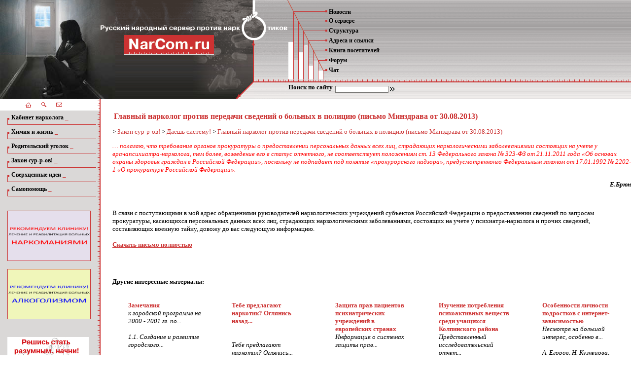

--- FILE ---
content_type: text/html; charset=UTF-8
request_url: https://narcom.ru/publ/info/1028
body_size: 6424
content:





<html>
<head>
<meta name="verify-v1" content="jEtIL5sI/k1lXbXVSupLqzCDpGhM2CoxXp/yYbck+Bs=" />

<meta http-equiv="Content-Type" content="text/html; charset=UTF-8">
<meta http-equiv="Content-Language" content="ru">
<link rel="stylesheet" type="text/css" href="/style.css">
<style type="text/css">
.smenu { display: none; }
</style>
<title>НарКом - Главный нарколог против передачи сведений о больных в полицию (письмо Минздрава от 30.08.2013) - Даешь систему!</title>
<meta name="keywords" content="Главный нарколог против передачи сведений о больных в полицию (письмо Минздрава от 30.08.2013) - Даешь систему!">
<meta name="description" content="… полагаю, что требование органов прокуратуры о предоставлении персональных данных всех лиц, страдающих наркологическими заболеваниямии состоящих на учете у врачапсихиатра-нарколога, тем более, возведение его в статус отчетного, не соответствует положениям ст. 13 Федерального закона № 323-ФЗ от 21.11.2011 года «Об основах охраны здоровья граждан в Российской Федерации», поскольку не подпадает под понятие «прокурорского надзора», предусмотреннонго Федеральным законом от 17.01.1992 № 2202-1 «О прокуратуре Российской Федерации». - Даешь систему! на сайте против наркотиков narcom.ru">
<script type="text/javascript" src="/js/swfobject.js"></script>

</head>
<body topmargin="0" leftmargin="0" marginheight="0" marginwidth="0" style="background-image: url('/images/bg-men.gif');">

<table border="0" cellpadding="0" cellspacing="0" width="100%"><tbody><tr><td>
<p>
<table border="0" cellpadding="0" cellspacing="0" width="100%">
<tbody><tr>
	<td><a name="top"></a><img src="/images/1.1.jpg" border="0" height="111" width="204"></td>
	<td><a href="http://www.narcom.ru"><img src="/images/1.2.jpg" border="0" height="111" width="30"></a></td>
	<td><a href="http://www.narcom.ru"><img src="/images/3.1.gif" border="0" height="111" width="157"></a></td>
	<td><a href="http://www.narcom.ru"><img src="/images/1.3.gif" border="0" height="111" width="194"></a></td>
	<td rowspan="2" valign="top" width="100%">
	<table border="0" cellpadding="0" cellspacing="0" width="100%">
		<tbody><tr>
			<td background="/images/bg2.gif" valign="top">

			<table border="0" cellpadding="0" cellspacing="0">
			<tbody><tr>
				<td colspan="2"><img src="/images/bt0.gif" border="0" height="15" width="8"></td>

			</tr>
			<tr>
				<td><img src="/images/bt1.gif" border="0" height="18" width="79"></td>
				<td>&nbsp;<a class="me" href="/news">Новости</a></td>
			</tr>

			<tr>
				<td><img src="/images/bt2.gif" border="0" height="19" width="79"></td>
				<td>&nbsp;<a class="me" href="/publ/info/about_server">О сервере</a></td>
			</tr>
			<tr>
				<td><img src="/images/bt3.gif" border="0" height="20" width="79"></td>
				<td>&nbsp;<a class="me" href="/publ/info/stucture">Структура</a></td>
			</tr>

			<tr>
				<td><img src="/images/bt4.gif" border="0" height="20" width="79"></td>
				<td>&nbsp;<a class="me" href="/catalog">Адреса и ссылки</a></td>
			</tr>
			<tr>
				<td><img src="/images/bt5.gif" border="0" height="20" width="79"></td>
				<td>&nbsp;<a class="me" href="/guest/">Книга посетителей</a></td>
			</tr>

			<tr>
				<td><img src="/images/bt6.gif" border="0" height="20" width="79"></td>
				<td>&nbsp;<a class="me" href="/redirect.php?http://forum.narcom.ru">Форум</a></td>
			</tr>
			<tr>
				<td><img src="/images/bt7.gif" border="0" height="20" width="79"></td>
				<td>&nbsp;<a class="me" href="/chat/">Чат</a></td>
			</tr>
			<tr>
				<td><img src="/images/bt8.gif" border="0" height="9" width="79"><br>
				<img src="/images/trans.gif" border="0" height="6" width="1"></td>
				<td></td>
			</tr>
			</tbody></table>
			</td>
		</tr>
		<tr>

			<td background="/images/bg4.gif" height="34" valign="top">
			<table border="0" cellpadding="0" cellspacing="0">
			<tbody><tr>
				<td><b>Поиск по сайту</b></td>
				<td><form method="get" action="/search/full">
			<input class="search" name="src_words" size="20" type="text">
			<input src="/images/teg.gif" align="absmiddle" height="9" type="image" width="10">


			</form></td>

			</tr>
			</tbody></table>

			</td>
		</tr>
		</tbody></table>
		</td>
	</tr>
	<tr>

		<td><img src="/images/2.1.jpg" border="0" height="90" width="204"></td>
		<td><img src="/images/2.2.jpg" border="0" height="90" width="30"></td>
		<td background="/images/bg1.gif"></td>
		<td style="background-position: 4px 50%;" background="/images/bg3.gif">
		<img src="/images/2.3.jpg" border="0" height="90" width="124"></td>

	</tr>
	<tr>
    <td bgcolor="#ffffff">
	<table border="0" cellpadding="0" cellspacing="0" width="204">
	<tbody><tr>
		<td align="right"><a href="http://www.narcom.ru"><img src="/images/home.gif" alt="На главную" border="0" height="11" width="13"></a></td>

		<td align="center"><a href="#"><img src="/images/map.gif" alt="Карта сайта" border="0" height="10" width="10"></a></td>
		<td><a href="mailto:webmaster@narcom.ru"><img src="/images/letter1.gif" alt="Написать письмо" border="0" height="8" width="12"></a></td>
		<td align="right"><img src="/images/t1.gif" alt="" border="0" height="23" width="6"></td>
	</tr>
	</tbody></table>	</td>
	<td>&nbsp;</td>

</tr>
	</tbody></table>

</p>
</td></tr></tbody></table><table dir="ltr" border="0" cellpadding="0" cellspacing="0" width="100%"><tbody><tr><td valign="top" width="1%">
<p>



<script language="JavaScript">
var last ='';
function show_el(el_id)
{
	if(last)
		eval("document.all."+last).style.display = "none";
	if(last==el_id)
		last = '';
	else{
		last = el_id;
		eval("document.all."+ el_id).style.display="block";
	}
}
</script>
<table border="0" cellpadding="0" cellspacing="0" height="100%" width="204">


<tbody><tr height="100%">
	<td style="padding-left: 15px; background-position: 0px -1px;" background="/images/bg-men.gif" valign="top">
	
<table border="0" cellpadding="0" cellspacing="0" width="100%">
<tr>
	<td class="men1"><img src="/images/butt.gif" border="0" height="13" width="4"></td>
	<td class="men">&nbsp;<a onclick="show_el('x1');return false;" class="l" href="/publ/info/cabinet">Кабинет нарколога</a> <a href="http://www.narcom.ru/cabinet/">_</a></td>
	<td class="men2"><img src="/images/rt.gif" border="0" height="29" width="6"></td>
	</tr>
	<tr><td colspan="3"><div id="x1" class="menu">
	
	        		<dt><a href="/publ/info/online">Наркология on-line</a> <a href="http://www.narcom.ru/cabinet/online.html">_</a></dt>
				<dt><a href="/publ/info/party">Прием доктора Пилюлькина</a> <a href="http://www.narcom.ru/cabinet/party.html">_</a></dt>
				<dt><a href="/publ/info/">Краткосрочная психотерапия в наркологии</a> </dt>
				<dt><a href="/publ/info/drugs">Ликбез</a> <a href="http://www.narcom.ru/cabinet/drugs.html">_</a></dt>
				
		</div></td></tr>
	<tr>
	<td class="men1"><img src="/images/butt.gif" border="0" height="13" width="4"></td>
	<td class="men">&nbsp;<a onclick="show_el('x2');return false;" class="l" href="/publ/info/stink">Химия и жизнь</a> <a href="http://www.narcom.ru/stink/">_</a></td>
	<td class="men2"><img src="/images/rt.gif" border="0" height="29" width="6"></td>
	</tr>
	<tr><td colspan="3"><div id="x2" class="menu">
	
	        		<dt><a href="/publ/info/friend">Если друг оказался вдруг...</a> <a href="http://www.narcom.ru/stink/friend.html">_</a></dt>
				<dt><a href="/publ/info/myth">Мифы и легенды</a> <a href="http://www.narcom.ru/stink/myth.html">_</a></dt>
				<dt><a href="/publ/info/story">Правдивые истории</a> <a href="http://www.narcom.ru/stink/story.html">_</a></dt>
				<dt><a href="/guest">Частые вопросы</a> <a href="http://www.narcom.ru/stink/faq.html">_</a></dt>
				<dt><a href="/publ/info/test">Проверь себя</a> <a href="http://www.narcom.ru/stink/test.html">_</a></dt>
				
		</div></td></tr>
	<tr>
	<td class="men1"><img src="/images/butt.gif" border="0" height="13" width="4"></td>
	<td class="men">&nbsp;<a onclick="show_el('x3');return false;" class="l" href="/publ/info/parent">Родительский уголок</a> <a href="http://www.narcom.ru/parents/">_</a></td>
	<td class="men2"><img src="/images/rt.gif" border="0" height="29" width="6"></td>
	</tr>
	<tr><td colspan="3"><div id="x3" class="menu">
	
	        		<dt><a href="/publ/info/parents">Родители родителям</a> <a href="http://www.narcom.ru/parents/parents.html">_</a></dt>
				<dt><a href="/publ/info/diagnostics">Ранняя диагностика</a> <a href="http://www.narcom.ru/cabinet/drugs/diagnost/diag_hom.html">_</a></dt>
				<dt><a href="/publ/info/agitprosvet">Агитпросвет</a> <a href="http://www.narcom.ru/parents/agit.html">_</a></dt>
				<dt><a href="/publ/info/">Место импульсивности в клинике наркологии</a> </dt>
				
		</div></td></tr>
	<tr>
	<td class="men1"><img src="/images/butt.gif" border="0" height="13" width="4"></td>
	<td class="men">&nbsp;<a onclick="show_el('x4');return false;" class="l" href="/publ/info/law">Закон сур-р-ов!</a> <a href="http://www.narcom.ru/law/">_</a></td>
	<td class="men2"><img src="/images/rt.gif" border="0" height="29" width="6"></td>
	</tr>
	<tr><td colspan="3"><div id="x4" class="menu">
	
	        		<dt><a href="/publ/info/laws">Законы и нормативные документы</a> <a href="http://www.narcom.ru/law/laws.html">_</a></dt>
				<dt><a href="/publ/info/system">Даешь систему!</a> <a href="http://www.narcom.ru/law/system.html">_</a></dt>
				
		</div></td></tr>
	<tr>
	<td class="men1"><img src="/images/butt.gif" border="0" height="13" width="4"></td>
	<td class="men">&nbsp;<a onclick="show_el('x5');return false;" class="l" href="/publ/info/ideas">Сверхценные идеи</a> <a href="http://www.narcom.ru/ideas/">_</a></td>
	<td class="men2"><img src="/images/rt.gif" border="0" height="29" width="6"></td>
	</tr>
	<tr><td colspan="3"><div id="x5" class="menu">
	
	        		<dt><a href="/publ/info/socio">Косые взгляды</a> <a href="http://www.narcom.ru/ideas/socio.html">_</a></dt>
				<dt><a href="/publ/info/common">Глас народа</a> <a href="http://www.narcom.ru/ideas/common.html">_</a></dt>
				
		</div></td></tr>
	<tr>
	<td class="men1"><img src="/images/butt.gif" border="0" height="13" width="4"></td>
	<td class="men">&nbsp;<a onclick="show_el('x6');return false;" class="l" href="/publ/info/selfhelp">Самопомощь</a> <a href="http://www.narcom.ru/selfhelp/">_</a></td>
	<td class="men2"><img src="/images/rt.gif" border="0" height="29" width="6"></td>
	</tr>
	<tr><td colspan="3"><div id="x6" class="menu">
	
	        		<dt><a href="/publ/info/virtual">Виртуальная группа</a> <a href="http://www.narcom.ru/selfhelp/virtual.html">_</a></dt>
				<dt><a href="/na/home.html">Анонимные Наркоманы</a> <a href="http://www.narcom.ru/na/home.html">_</a></dt>
				<dt><a href="/publ/info/trgz">Сокрушающий курс</a> <a href="http://www.narcom.ru/selfhelp/trgz.html">_</a></dt>
				
		</div></td></tr>
		<!-- <tr><td class="men1"><img src="/images/butt.gif" border="0" height="13" width="4"></td>
		<td class="men">&nbsp;<a  class="l" href="/redirect.php?http://inpramed.ru/">Клиника</a></td>
		<td class="men2"><img src="/images/rt.gif" border="0" height="29" width="6"></td>
	</tr> -->		
</table></td>


</tr>
</tbody></table>


</p>

<div style="padding-left: 15px;">


<br>
<a href="/redirect.php?http://www.zobin.ru/" target="_blank" title="Лечение и реабилитация наркозависимых - Нарком рекомендует Клинику"><img src="/images/narcomaniya.gif" alt="Лечение и реабилитация наркозависимых - Нарком рекомендует Клинику" border="1" width="167" height="100"></a>
<br>
<br>
<a href="/redirect.php?http://www.zobin.ru/" target="_blank" title="Лечение и реабилитация больных алкоголизмом - Нарком рекомендует Клинику"><img src="/images/alkogol.gif" alt="Лечение и реабилитация больных алкоголизмом - Нарком рекомендует Клинику" border="1" width="167" height="100"></a>

<div style="width: 10px; height: 36px;"></div>
<a rel=nofollow href="/cabinet/mom/home.html" target="_blank"><img src="/images/banner-2.gif" alt="Решись стать разумным, начни!" border="0"></a>
<br><br>
<script type="text/javascript" src="//vk.com/js/api/openapi.js?86"></script>

<br><br>
<a href="/redirect.php?http://profilaktika.narcom.ru" target="_blank" title="Профилактика, социальная сеть нарком.ру"><img src="/images/profilaktika_narcomanii.jpg" alt="Профилактика, социальная сеть нарком.ру" border="0"></a><br>
<!-- VK Widget -->
<div id="vk_groups"></div>
<script type="text/javascript">
VK.Widgets.Group("vk_groups", {mode: 1, width: "165", height: "200", color1: 'ECECEC', color2: 'AD2E2E', color3: 'D43636'}, 50571161);
</script>
</div>
<br><br>

<div style="padding-left: 15px; width: 165; align: center;"><script async src="//pagead2.googlesyndication.com/pagead/js/adsbygoogle.js"></script>
<!-- narcom слева -->
<ins class="adsbygoogle"
     style="display:inline-block;width:120px;height:240px"
     data-ad-client="ca-pub-5409258553658063"
     data-ad-slot="1651708719"></ins>
<script>
(adsbygoogle = window.adsbygoogle || []).push({});
</script></div>

<br><br>

<div style="padding-left: 15px; width: 165;">
<script type="text/javascript">
<!--
var _acic={dataProvider:10};(function(){var e=document.createElement("script");e.type="text/javascript";e.async=true;e.src="https://www.acint.net/aci.js";var t=document.getElementsByTagName("script")[0];t.parentNode.insertBefore(e,t)})()
//-->
</script>
</div>

<div style="padding-left: 15px; width: 165;">
<script async="async" src="https://w.uptolike.com/widgets/v1/zp.js?pid=tl392b4566855e856276d5047216823bdf373b0c00" type="text/javascript"></script><br>
<script async="async" src="https://w.uptolike.com/widgets/v1/zp.js?pid=1471309" type="text/javascript"></script>
</div>
</td><td valign="top" width="24">
</td><td valign="top">

<table border="0" cellpadding="3" cellspacing="0" width="100%">
  <tbody><tr>
    <td valign="top" width="100%">
      <h1>Главный нарколог против передачи сведений о больных в полицию (письмо Минздрава от 30.08.2013)</h1>
    </td>
    <td valign="top">
    &nbsp;</td>
  </tr>
</table>




 &gt; <a href="/publ/info/law" title="Закон сур-р-ов!">Закон сур-р-ов!</a>
  &gt; <a href="/publ/info/system" title="Даешь систему!">Даешь систему!</a>
  &gt; <a href="/publ/info/1028" title="Главный нарколог против передачи сведений о больных в полицию (письмо Минздрава от 30.08.2013)">Главный нарколог против передачи сведений о больных в полицию (письмо Минздрава от 30.08.2013)</a>
 


<p><i><font color="red">… полагаю, что требование органов прокуратуры о предоставлении персональных данных всех лиц, страдающих наркологическими заболеваниямии состоящих на учете у врачапсихиатра-нарколога, тем более, возведение его в статус отчетного, не соответствует положениям ст. 13 Федерального закона № 323-ФЗ от 21.11.2011 года «Об основах охраны здоровья граждан в Российской Федерации», поскольку не подпадает под понятие «прокурорского надзора», предусмотреннонго Федеральным законом от 17.01.1992 № 2202-1 «О прокуратуре Российской Федерации».</font></i></p><p align="right"><b><i>Е.Брюн</i></b></p><p>&nbsp;</p>
<div>В связи с поступающими в мой адрес обращениями руководителей наркологических учреждений субъектов Российской Федерации о предоставлении сведений по запросам прокуратуры, касающихся персональных данных всех лиц, страдающих наркологическими заболеваниями, состоящих на учете у психиатра-нарколога и прочих сведений, составляющих военную тайну, довожу до вас следующую информацию.</div>
<div>&nbsp;</div>
<div><a href="/files/img364.pdf"><b><u>Скачать письмо полностью</u></b></a></div>
<p>&nbsp;</p>


<ul>
</ul>




<div class="other">
<br><b>Другие интересные материалы:</b> 
<table cellpadding=30><tr>
<td width=20% valign=top><!-- 0 --><a href="/publ/info/418" title="к городской программе на 2000 - 2001 гг. по профилактике наркомании среди молодежи и подростков">
<strong>Замечания</strong> </a><br>
<i>к городской программе на 2000 - 2001 гг. по...<br><br>
    1.1. 
     Создание и развитие городского...</i></td>
<td width=20% valign=top><!-- 1 --><a href="/publ/info/288" title="">
<strong>Тебе предлагают наркотик? Оглянись назад...</strong> </a><br>
<i><br><br>
 Тебе предлагают наркотик? 

 Оглянись...</i></td>
<td width=20% valign=top><!-- 2 --><a href="/publ/info/781" title="Информация о системах защиты прав пациентов с психическими расстройствами в странах, где она давно сформирована и уже прошла определенный путь совершенствования.">
<strong>Защита прав пациентов психиатрических учреждений в европейских странах</strong> </a><br>
<i>Информация о системах защиты прав...<br><br>
Статья 38 Закона РФ «О психиатрической...</i></td>
<td width=20% valign=top><!-- 3 --><a href="/publ/info/911" title="Представленный исследовательский отчет подготовлен по результатам проведенного исследования употребления психоактивных веществ среди учащихся старших классов школ и средних специальных учебных заведений Колпинского района – основных групп «риска» по приобщению к потреблению психоактивных веществ. Исследование состоялось в октябре – декабре 2010 года.">
<strong>Изучение потребления психоактивных веществ среди учащихся Колпинского района</strong> </a><br>
<i>Представленный исследовательский отчет...<br><br>
  
 
     
         
             
             ВВЕДЕНИЕ...</i></td>
<td width=20% valign=top><!-- 4 --><a href="/publ/info/254" title="Несмотря на большой интерес, особенно в онлайновых публикациях, научные исследования Интернет-аддикции в нашей стране пока носят несистематизированный характер и сравнительно немногочисленны. В связи с этим, представляет интерес изучение психологических, в частности, личностных, особенностей тех, кто стал зависим от Интернета.">
<strong>Особенности личности подростков с интернет-зависимостью</strong> </a><br>
<i>Несмотря на большой интерес, особенно в...<br><br>
   А. Егоров, Н. Кузнецова, Е. Петрова...</i></td>
</tr></table>
</div>


&nbsp;</td></tr></tbody></table><table border="0" cellpadding="0" cellspacing="0" width="100%"><tbody><tr><td>
<p>

<table border="0" cellpadding="0" cellspacing="0" width="100%">


<tbody><tr>
    <td style="background-position: 0px 1px;" background="/images/bg-men.gif"><img src="/images/trans.gif" alt="" border="0" height="1" width="210"></td>
    <td>&nbsp;</td>
	<td valign="bottom">
	<table border="0" cellpadding="0" cellspacing="0" height="8" width="100%">
	<tbody><tr>
		<td>&nbsp;</td>
		<td align="right">&nbsp;<a class="r" href="#top">наверх</a>&nbsp;</td>

	</tr>
	<tr>
		<td background="/images/bg-b2.gif" valign="bottom" width="50%"><img src="/images/white.gif" height="8" width="20"></td>
		<td class="line" width="50%"><img src="/images/str2.gif" border="0" height="8" width="17"></td>
	</tr>
	</tbody></table>
	</td>
	<td><img src="/images/str3.gif" border="0" height="31" width="11"></td>
</tr>

<tr>
	 <td style="background-position: 0px 1px;" background="/images/bg-men.gif"><img src="/images/trans.gif" alt="" border="0" height="1" width="210"></td>
	<td></td>
	<td>
	<table border="0" cellpadding="0" cellspacing="0" width="100%">
		<tbody><tr>
		<td colspan="2" align="center" width="99%"><font size="1">Copyright © "НарКом" 1998-2024
E-mail: <a href="mailto:webmaster@narcom.ru">webmaster@narcom.ru</a> Дизайн и поддержка сайта <a href="https://www.spb-website.ru">Петербургский сайт</a>

</font>
<noindex>
<table><tr><td><!--Rating@Mail.ru COUNTER--><script language="JavaScript"><!--
d=document;a='';a+=';r='+escape(d.referrer)
js=10//--></script><script language="JavaScript1.1"><!--
a+=';j='+navigator.javaEnabled()
js=11//--></script><script language="JavaScript1.2"><!--
s=screen;a+=';s='+s.width+'*'+s.height
a+=';d='+(s.colorDepth?s.colorDepth:s.pixelDepth)
js=12//--></script><script language="JavaScript1.3"><!--
js=13//--></script><script language="JavaScript"><!--
d.write('<a rel=nofollow href="/redirect.php?http://top.mail.ru/jump?from=308599"'+
' target=_top><img src="http://top.list.ru/counter'+
'?id=308599;t=54;js='+js+a+';rand='+Math.random()+
'" alt="Рейтинг@Mail.ru"'+' border=0 height=1 width=1></a>')
if(js>11)d.write('<'+'!-- ')//--></script><!-- <noscript>
        <a rel=nofollow
target=_top href="/redirect.php?http://top.mail.ru/jump?from=308599"><img
src="http://top.list.ru/counter?js=na;id=308599;t=54"
border=0 height=31 width=88
alt="Рейтинг@Mail.ru"></a></noscript><script language="JavaScript"><!--
if(js>11)d.write('--'+'>')//--><!--/COUNTER-->
</td><td>
<!--LiveInternet counter--><script type="text/javascript">document.write('<a rel=nofollow href="/redirect.php?http://www.liveinternet.ru/click" '+'target=_blank><img src="http://counter.yadro.ru/hit?t14.13;r'+escape(document.referrer)+((typeof(screen)=='undefined')?'':';s'+screen.width+'*'+screen.height+'*'+(screen.colorDepth?screen.colorDepth:screen.pixelDepth))+';u'+escape(document.URL)+';'+Math.random()+'" alt="" title="LiveInternet: показано число просмотров за 24 часа, посетителей за 24 часа и за сегодн\я" '+
'border=0 width=1 height=1></a>')//</script><!--/LiveInternet-->
</td></tr></table>
</noindex>


</td>
		<td align="right" valign="top"><img src="/images/bottom1.jpg" border="0" height="64" width="61"></td>
	</tr>

	</tbody></table></td>
	<td valign="top"><img src="/images/bottom2.jpg" border="0" height="64" width="11"></td>
</tr>
</tbody></table>
</p>
</td></tr></tbody></table>
</body></html>

--- FILE ---
content_type: text/html; charset=utf-8
request_url: https://www.google.com/recaptcha/api2/aframe
body_size: 268
content:
<!DOCTYPE HTML><html><head><meta http-equiv="content-type" content="text/html; charset=UTF-8"></head><body><script nonce="NBik3-ZnrO9nzl_kVF_TKg">/** Anti-fraud and anti-abuse applications only. See google.com/recaptcha */ try{var clients={'sodar':'https://pagead2.googlesyndication.com/pagead/sodar?'};window.addEventListener("message",function(a){try{if(a.source===window.parent){var b=JSON.parse(a.data);var c=clients[b['id']];if(c){var d=document.createElement('img');d.src=c+b['params']+'&rc='+(localStorage.getItem("rc::a")?sessionStorage.getItem("rc::b"):"");window.document.body.appendChild(d);sessionStorage.setItem("rc::e",parseInt(sessionStorage.getItem("rc::e")||0)+1);localStorage.setItem("rc::h",'1767136552919');}}}catch(b){}});window.parent.postMessage("_grecaptcha_ready", "*");}catch(b){}</script></body></html>

--- FILE ---
content_type: text/css
request_url: https://narcom.ru/style.css
body_size: 3008
content:
body         { font-family: Verdana; color: #000000; font-size: 10pt; }
p            { font-size: 10pt }
ol           { font-size: 10pt }
td           { font-size: 10pt; }
tr           { font-size: 10pt }
td.content   { font-size: 11px; color:#000000; padding: 15px; }
td.line      { background-image: url('images/bg-b.gif'); background-repeat: repeat-x; background-position: 0px 0px;}
td.men       { border-bottom: solid; border-bottom-width: 1px; border-bottom-color: #cc3232; }
td.men1       { border-bottom: solid; border-bottom-width: 1px; border-bottom-color: #cc3232; vertical-align: bottom;}
td.men2       { text-align:right;}
a:link       { text-decoration: none; color: #cc3232 }
a:visited    { text-decoration: none; color: #cc3232 }
a:active     { text-decoration: underline; color: #cc3232 }
a:hover      { text-decoration: underline; color: #cc3232 }
a:link.me       { text-decoration: none; color: #000000; font-size:12px; font-weight:bold;}
a:visited.me    { text-decoration: none; color: #000000; font-size:12px; font-weight:bold;}
a:active.me     { text-decoration: underline; color: #000000; font-size:12px; font-weight:bold;}
a:hover.me      { text-decoration: underline; color: #000000; font-size:12px; font-weight:bold;}
a:link.r       { text-decoration: none; color: #cc3232; font-size:10px; font-weight:normal }
a:visited.r    { text-decoration: none; color: #cc3232; font-size:10px; font-weight:normal}
a:active.r     { text-decoration: underline; color: #cc3232; font-size:10px; font-weight:normal }
a:hover.r      { text-decoration: underline; color: #cc3232; font-size:10px; font-weight:normal }
a:link.l      { text-decoration: none; color: #000000; font-size:12px; font-weight:bold  }
a:visited.l   { text-decoration: none; color: #000000; font-size:12px; font-weight:bold  }
a:active.l    { text-decoration: none; color: #000000; font-size:12px; font-weight:bold  }
a:hover.l     { text-decoration: none; color: #383633; font-size:12px; font-weight:bold }
h1 { font-family: Verdana; color: #cc3232; font-size:16px; font-weight:bold; text-align:left;}
h2  { font-family: Verdana; color: #cc3232; font-size:14px; font-weight:bold; text-align:left;  padding-left: 5px;}
h3 { font-family: Verdana; color: #cc3232; font-size:14px; font-weight:bold; text-align:left; margin-top:0; margin-bottom:0 }
h4 { font-family: Verdana; color: #cc3232; font-size:14px; font-weight:bold; text-align:left; }
h5 { font-family: Verdana; color: #cc3232; font-size:12px; font-weight:bold; text-align:left}
h6 { font-family: Verdana; color: #000000; font-size:12px; font-weight:bold; text-align:left}
input.chek        { border:0px; height:19px }
input.search        { border:1px solid #767573; font-size: 9px; height:14px; padding: 0px; margin:0; }
form {  margin-top: 5;  margin-bottom: 0; margin-left: 5;}
.menu {	margin: 0;	padding: 5px 0px; list-style-type:none;  width: 186px; display: none;  BACKGROUND-COLOR: #ffffff; vertical-align: baseline;}
.menu dt {margin:0px; padding:0px 0px 0px 10px;}

--- FILE ---
content_type: application/javascript;charset=utf-8
request_url: https://w.uptolike.com/widgets/v1/version.js?cb=cb__utl_cb_share_1767136548889765
body_size: 396
content:
cb__utl_cb_share_1767136548889765('1ea92d09c43527572b24fe052f11127b');